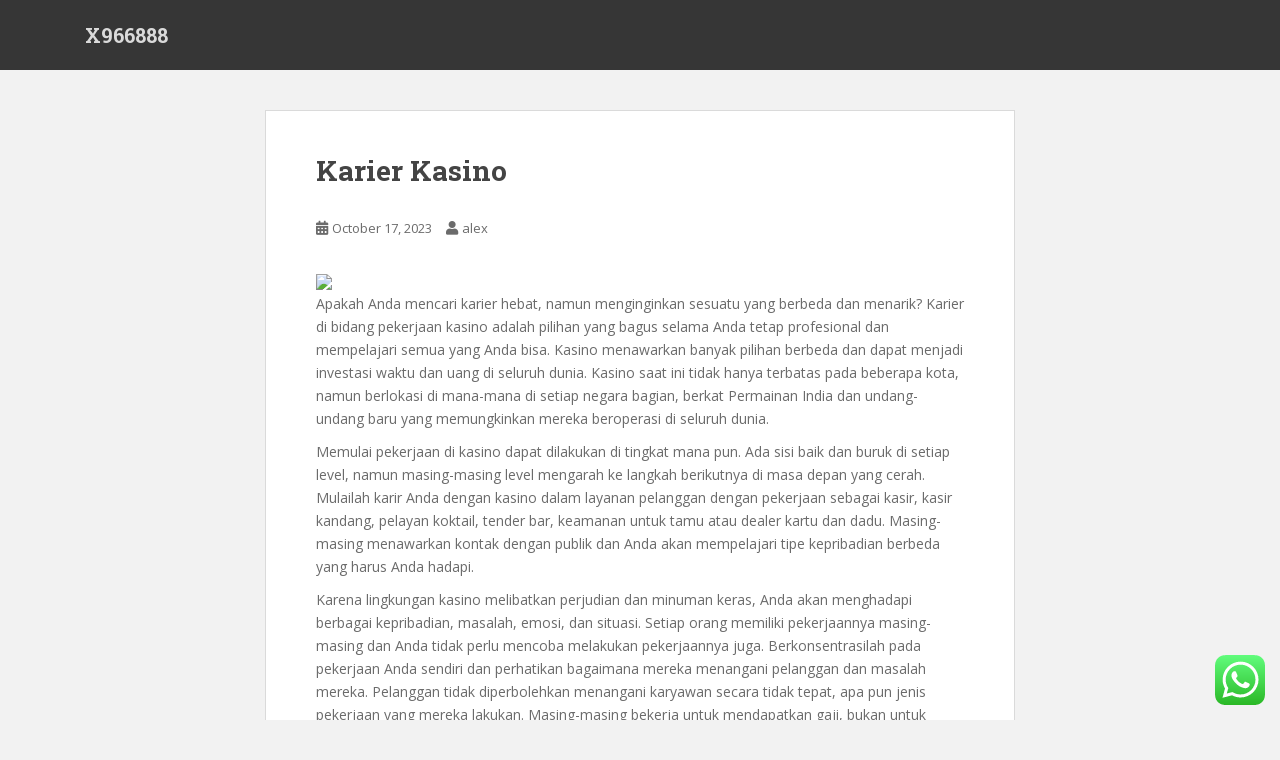

--- FILE ---
content_type: text/html; charset=UTF-8
request_url: https://x966888.com/karier-kasino/
body_size: 14507
content:
<!doctype html>
<!--[if !IE]>
<html class="no-js non-ie" lang="en-US"> <![endif]-->
<!--[if IE 7 ]>
<html class="no-js ie7" lang="en-US"> <![endif]-->
<!--[if IE 8 ]>
<html class="no-js ie8" lang="en-US"> <![endif]-->
<!--[if IE 9 ]>
<html class="no-js ie9" lang="en-US"> <![endif]-->
<!--[if gt IE 9]><!-->
<html class="no-js" lang="en-US"> <!--<![endif]-->
<head>
<meta charset="UTF-8">
<meta name="viewport" content="width=device-width, initial-scale=1">
<meta name="theme-color" content="">
<link rel="profile" href="https://gmpg.org/xfn/11">

<title>Karier Kasino &#8211; X966888</title>
<meta name='robots' content='max-image-preview:large' />
<link rel='dns-prefetch' href='//fonts.googleapis.com' />
<link rel="alternate" type="application/rss+xml" title="X966888 &raquo; Feed" href="https://x966888.com/feed/" />
<link rel="alternate" type="application/rss+xml" title="X966888 &raquo; Comments Feed" href="https://x966888.com/comments/feed/" />
<link rel="alternate" type="application/rss+xml" title="X966888 &raquo; Karier Kasino Comments Feed" href="https://x966888.com/karier-kasino/feed/" />
<script type="text/javascript">
/* <![CDATA[ */
window._wpemojiSettings = {"baseUrl":"https:\/\/s.w.org\/images\/core\/emoji\/15.0.3\/72x72\/","ext":".png","svgUrl":"https:\/\/s.w.org\/images\/core\/emoji\/15.0.3\/svg\/","svgExt":".svg","source":{"concatemoji":"https:\/\/x966888.com\/wp-includes\/js\/wp-emoji-release.min.js?ver=6.5.7"}};
/*! This file is auto-generated */
!function(i,n){var o,s,e;function c(e){try{var t={supportTests:e,timestamp:(new Date).valueOf()};sessionStorage.setItem(o,JSON.stringify(t))}catch(e){}}function p(e,t,n){e.clearRect(0,0,e.canvas.width,e.canvas.height),e.fillText(t,0,0);var t=new Uint32Array(e.getImageData(0,0,e.canvas.width,e.canvas.height).data),r=(e.clearRect(0,0,e.canvas.width,e.canvas.height),e.fillText(n,0,0),new Uint32Array(e.getImageData(0,0,e.canvas.width,e.canvas.height).data));return t.every(function(e,t){return e===r[t]})}function u(e,t,n){switch(t){case"flag":return n(e,"\ud83c\udff3\ufe0f\u200d\u26a7\ufe0f","\ud83c\udff3\ufe0f\u200b\u26a7\ufe0f")?!1:!n(e,"\ud83c\uddfa\ud83c\uddf3","\ud83c\uddfa\u200b\ud83c\uddf3")&&!n(e,"\ud83c\udff4\udb40\udc67\udb40\udc62\udb40\udc65\udb40\udc6e\udb40\udc67\udb40\udc7f","\ud83c\udff4\u200b\udb40\udc67\u200b\udb40\udc62\u200b\udb40\udc65\u200b\udb40\udc6e\u200b\udb40\udc67\u200b\udb40\udc7f");case"emoji":return!n(e,"\ud83d\udc26\u200d\u2b1b","\ud83d\udc26\u200b\u2b1b")}return!1}function f(e,t,n){var r="undefined"!=typeof WorkerGlobalScope&&self instanceof WorkerGlobalScope?new OffscreenCanvas(300,150):i.createElement("canvas"),a=r.getContext("2d",{willReadFrequently:!0}),o=(a.textBaseline="top",a.font="600 32px Arial",{});return e.forEach(function(e){o[e]=t(a,e,n)}),o}function t(e){var t=i.createElement("script");t.src=e,t.defer=!0,i.head.appendChild(t)}"undefined"!=typeof Promise&&(o="wpEmojiSettingsSupports",s=["flag","emoji"],n.supports={everything:!0,everythingExceptFlag:!0},e=new Promise(function(e){i.addEventListener("DOMContentLoaded",e,{once:!0})}),new Promise(function(t){var n=function(){try{var e=JSON.parse(sessionStorage.getItem(o));if("object"==typeof e&&"number"==typeof e.timestamp&&(new Date).valueOf()<e.timestamp+604800&&"object"==typeof e.supportTests)return e.supportTests}catch(e){}return null}();if(!n){if("undefined"!=typeof Worker&&"undefined"!=typeof OffscreenCanvas&&"undefined"!=typeof URL&&URL.createObjectURL&&"undefined"!=typeof Blob)try{var e="postMessage("+f.toString()+"("+[JSON.stringify(s),u.toString(),p.toString()].join(",")+"));",r=new Blob([e],{type:"text/javascript"}),a=new Worker(URL.createObjectURL(r),{name:"wpTestEmojiSupports"});return void(a.onmessage=function(e){c(n=e.data),a.terminate(),t(n)})}catch(e){}c(n=f(s,u,p))}t(n)}).then(function(e){for(var t in e)n.supports[t]=e[t],n.supports.everything=n.supports.everything&&n.supports[t],"flag"!==t&&(n.supports.everythingExceptFlag=n.supports.everythingExceptFlag&&n.supports[t]);n.supports.everythingExceptFlag=n.supports.everythingExceptFlag&&!n.supports.flag,n.DOMReady=!1,n.readyCallback=function(){n.DOMReady=!0}}).then(function(){return e}).then(function(){var e;n.supports.everything||(n.readyCallback(),(e=n.source||{}).concatemoji?t(e.concatemoji):e.wpemoji&&e.twemoji&&(t(e.twemoji),t(e.wpemoji)))}))}((window,document),window._wpemojiSettings);
/* ]]> */
</script>
<link rel='stylesheet' id='ht_ctc_main_css-css' href='https://x966888.com/wp-content/plugins/click-to-chat-for-whatsapp/new/inc/assets/css/main.css?ver=3.30' type='text/css' media='all' />
<style id='wp-emoji-styles-inline-css' type='text/css'>

	img.wp-smiley, img.emoji {
		display: inline !important;
		border: none !important;
		box-shadow: none !important;
		height: 1em !important;
		width: 1em !important;
		margin: 0 0.07em !important;
		vertical-align: -0.1em !important;
		background: none !important;
		padding: 0 !important;
	}
</style>
<link rel='stylesheet' id='wp-block-library-css' href='https://x966888.com/wp-includes/css/dist/block-library/style.min.css?ver=6.5.7' type='text/css' media='all' />
<style id='classic-theme-styles-inline-css' type='text/css'>
/*! This file is auto-generated */
.wp-block-button__link{color:#fff;background-color:#32373c;border-radius:9999px;box-shadow:none;text-decoration:none;padding:calc(.667em + 2px) calc(1.333em + 2px);font-size:1.125em}.wp-block-file__button{background:#32373c;color:#fff;text-decoration:none}
</style>
<style id='global-styles-inline-css' type='text/css'>
body{--wp--preset--color--black: #000000;--wp--preset--color--cyan-bluish-gray: #abb8c3;--wp--preset--color--white: #ffffff;--wp--preset--color--pale-pink: #f78da7;--wp--preset--color--vivid-red: #cf2e2e;--wp--preset--color--luminous-vivid-orange: #ff6900;--wp--preset--color--luminous-vivid-amber: #fcb900;--wp--preset--color--light-green-cyan: #7bdcb5;--wp--preset--color--vivid-green-cyan: #00d084;--wp--preset--color--pale-cyan-blue: #8ed1fc;--wp--preset--color--vivid-cyan-blue: #0693e3;--wp--preset--color--vivid-purple: #9b51e0;--wp--preset--gradient--vivid-cyan-blue-to-vivid-purple: linear-gradient(135deg,rgba(6,147,227,1) 0%,rgb(155,81,224) 100%);--wp--preset--gradient--light-green-cyan-to-vivid-green-cyan: linear-gradient(135deg,rgb(122,220,180) 0%,rgb(0,208,130) 100%);--wp--preset--gradient--luminous-vivid-amber-to-luminous-vivid-orange: linear-gradient(135deg,rgba(252,185,0,1) 0%,rgba(255,105,0,1) 100%);--wp--preset--gradient--luminous-vivid-orange-to-vivid-red: linear-gradient(135deg,rgba(255,105,0,1) 0%,rgb(207,46,46) 100%);--wp--preset--gradient--very-light-gray-to-cyan-bluish-gray: linear-gradient(135deg,rgb(238,238,238) 0%,rgb(169,184,195) 100%);--wp--preset--gradient--cool-to-warm-spectrum: linear-gradient(135deg,rgb(74,234,220) 0%,rgb(151,120,209) 20%,rgb(207,42,186) 40%,rgb(238,44,130) 60%,rgb(251,105,98) 80%,rgb(254,248,76) 100%);--wp--preset--gradient--blush-light-purple: linear-gradient(135deg,rgb(255,206,236) 0%,rgb(152,150,240) 100%);--wp--preset--gradient--blush-bordeaux: linear-gradient(135deg,rgb(254,205,165) 0%,rgb(254,45,45) 50%,rgb(107,0,62) 100%);--wp--preset--gradient--luminous-dusk: linear-gradient(135deg,rgb(255,203,112) 0%,rgb(199,81,192) 50%,rgb(65,88,208) 100%);--wp--preset--gradient--pale-ocean: linear-gradient(135deg,rgb(255,245,203) 0%,rgb(182,227,212) 50%,rgb(51,167,181) 100%);--wp--preset--gradient--electric-grass: linear-gradient(135deg,rgb(202,248,128) 0%,rgb(113,206,126) 100%);--wp--preset--gradient--midnight: linear-gradient(135deg,rgb(2,3,129) 0%,rgb(40,116,252) 100%);--wp--preset--font-size--small: 13px;--wp--preset--font-size--medium: 20px;--wp--preset--font-size--large: 36px;--wp--preset--font-size--x-large: 42px;--wp--preset--spacing--20: 0.44rem;--wp--preset--spacing--30: 0.67rem;--wp--preset--spacing--40: 1rem;--wp--preset--spacing--50: 1.5rem;--wp--preset--spacing--60: 2.25rem;--wp--preset--spacing--70: 3.38rem;--wp--preset--spacing--80: 5.06rem;--wp--preset--shadow--natural: 6px 6px 9px rgba(0, 0, 0, 0.2);--wp--preset--shadow--deep: 12px 12px 50px rgba(0, 0, 0, 0.4);--wp--preset--shadow--sharp: 6px 6px 0px rgba(0, 0, 0, 0.2);--wp--preset--shadow--outlined: 6px 6px 0px -3px rgba(255, 255, 255, 1), 6px 6px rgba(0, 0, 0, 1);--wp--preset--shadow--crisp: 6px 6px 0px rgba(0, 0, 0, 1);}:where(.is-layout-flex){gap: 0.5em;}:where(.is-layout-grid){gap: 0.5em;}body .is-layout-flex{display: flex;}body .is-layout-flex{flex-wrap: wrap;align-items: center;}body .is-layout-flex > *{margin: 0;}body .is-layout-grid{display: grid;}body .is-layout-grid > *{margin: 0;}:where(.wp-block-columns.is-layout-flex){gap: 2em;}:where(.wp-block-columns.is-layout-grid){gap: 2em;}:where(.wp-block-post-template.is-layout-flex){gap: 1.25em;}:where(.wp-block-post-template.is-layout-grid){gap: 1.25em;}.has-black-color{color: var(--wp--preset--color--black) !important;}.has-cyan-bluish-gray-color{color: var(--wp--preset--color--cyan-bluish-gray) !important;}.has-white-color{color: var(--wp--preset--color--white) !important;}.has-pale-pink-color{color: var(--wp--preset--color--pale-pink) !important;}.has-vivid-red-color{color: var(--wp--preset--color--vivid-red) !important;}.has-luminous-vivid-orange-color{color: var(--wp--preset--color--luminous-vivid-orange) !important;}.has-luminous-vivid-amber-color{color: var(--wp--preset--color--luminous-vivid-amber) !important;}.has-light-green-cyan-color{color: var(--wp--preset--color--light-green-cyan) !important;}.has-vivid-green-cyan-color{color: var(--wp--preset--color--vivid-green-cyan) !important;}.has-pale-cyan-blue-color{color: var(--wp--preset--color--pale-cyan-blue) !important;}.has-vivid-cyan-blue-color{color: var(--wp--preset--color--vivid-cyan-blue) !important;}.has-vivid-purple-color{color: var(--wp--preset--color--vivid-purple) !important;}.has-black-background-color{background-color: var(--wp--preset--color--black) !important;}.has-cyan-bluish-gray-background-color{background-color: var(--wp--preset--color--cyan-bluish-gray) !important;}.has-white-background-color{background-color: var(--wp--preset--color--white) !important;}.has-pale-pink-background-color{background-color: var(--wp--preset--color--pale-pink) !important;}.has-vivid-red-background-color{background-color: var(--wp--preset--color--vivid-red) !important;}.has-luminous-vivid-orange-background-color{background-color: var(--wp--preset--color--luminous-vivid-orange) !important;}.has-luminous-vivid-amber-background-color{background-color: var(--wp--preset--color--luminous-vivid-amber) !important;}.has-light-green-cyan-background-color{background-color: var(--wp--preset--color--light-green-cyan) !important;}.has-vivid-green-cyan-background-color{background-color: var(--wp--preset--color--vivid-green-cyan) !important;}.has-pale-cyan-blue-background-color{background-color: var(--wp--preset--color--pale-cyan-blue) !important;}.has-vivid-cyan-blue-background-color{background-color: var(--wp--preset--color--vivid-cyan-blue) !important;}.has-vivid-purple-background-color{background-color: var(--wp--preset--color--vivid-purple) !important;}.has-black-border-color{border-color: var(--wp--preset--color--black) !important;}.has-cyan-bluish-gray-border-color{border-color: var(--wp--preset--color--cyan-bluish-gray) !important;}.has-white-border-color{border-color: var(--wp--preset--color--white) !important;}.has-pale-pink-border-color{border-color: var(--wp--preset--color--pale-pink) !important;}.has-vivid-red-border-color{border-color: var(--wp--preset--color--vivid-red) !important;}.has-luminous-vivid-orange-border-color{border-color: var(--wp--preset--color--luminous-vivid-orange) !important;}.has-luminous-vivid-amber-border-color{border-color: var(--wp--preset--color--luminous-vivid-amber) !important;}.has-light-green-cyan-border-color{border-color: var(--wp--preset--color--light-green-cyan) !important;}.has-vivid-green-cyan-border-color{border-color: var(--wp--preset--color--vivid-green-cyan) !important;}.has-pale-cyan-blue-border-color{border-color: var(--wp--preset--color--pale-cyan-blue) !important;}.has-vivid-cyan-blue-border-color{border-color: var(--wp--preset--color--vivid-cyan-blue) !important;}.has-vivid-purple-border-color{border-color: var(--wp--preset--color--vivid-purple) !important;}.has-vivid-cyan-blue-to-vivid-purple-gradient-background{background: var(--wp--preset--gradient--vivid-cyan-blue-to-vivid-purple) !important;}.has-light-green-cyan-to-vivid-green-cyan-gradient-background{background: var(--wp--preset--gradient--light-green-cyan-to-vivid-green-cyan) !important;}.has-luminous-vivid-amber-to-luminous-vivid-orange-gradient-background{background: var(--wp--preset--gradient--luminous-vivid-amber-to-luminous-vivid-orange) !important;}.has-luminous-vivid-orange-to-vivid-red-gradient-background{background: var(--wp--preset--gradient--luminous-vivid-orange-to-vivid-red) !important;}.has-very-light-gray-to-cyan-bluish-gray-gradient-background{background: var(--wp--preset--gradient--very-light-gray-to-cyan-bluish-gray) !important;}.has-cool-to-warm-spectrum-gradient-background{background: var(--wp--preset--gradient--cool-to-warm-spectrum) !important;}.has-blush-light-purple-gradient-background{background: var(--wp--preset--gradient--blush-light-purple) !important;}.has-blush-bordeaux-gradient-background{background: var(--wp--preset--gradient--blush-bordeaux) !important;}.has-luminous-dusk-gradient-background{background: var(--wp--preset--gradient--luminous-dusk) !important;}.has-pale-ocean-gradient-background{background: var(--wp--preset--gradient--pale-ocean) !important;}.has-electric-grass-gradient-background{background: var(--wp--preset--gradient--electric-grass) !important;}.has-midnight-gradient-background{background: var(--wp--preset--gradient--midnight) !important;}.has-small-font-size{font-size: var(--wp--preset--font-size--small) !important;}.has-medium-font-size{font-size: var(--wp--preset--font-size--medium) !important;}.has-large-font-size{font-size: var(--wp--preset--font-size--large) !important;}.has-x-large-font-size{font-size: var(--wp--preset--font-size--x-large) !important;}
.wp-block-navigation a:where(:not(.wp-element-button)){color: inherit;}
:where(.wp-block-post-template.is-layout-flex){gap: 1.25em;}:where(.wp-block-post-template.is-layout-grid){gap: 1.25em;}
:where(.wp-block-columns.is-layout-flex){gap: 2em;}:where(.wp-block-columns.is-layout-grid){gap: 2em;}
.wp-block-pullquote{font-size: 1.5em;line-height: 1.6;}
</style>
<link rel='stylesheet' id='sparkling-bootstrap-css' href='https://x966888.com/wp-content/themes/sparkling/assets/css/bootstrap.min.css?ver=6.5.7' type='text/css' media='all' />
<link rel='stylesheet' id='sparkling-icons-css' href='https://x966888.com/wp-content/themes/sparkling/assets/css/fontawesome-all.min.css?ver=5.1.1.' type='text/css' media='all' />
<link rel='stylesheet' id='sparkling-fonts-css' href='//fonts.googleapis.com/css?family=Open+Sans%3A400italic%2C400%2C600%2C700%7CRoboto+Slab%3A400%2C300%2C700&#038;ver=6.5.7' type='text/css' media='all' />
<link rel='stylesheet' id='sparkling-style-css' href='https://x966888.com/wp-content/themes/sparkling/style.css?ver=2.4.2' type='text/css' media='all' />
<script type="text/javascript" src="https://x966888.com/wp-includes/js/jquery/jquery.min.js?ver=3.7.1" id="jquery-core-js"></script>
<script type="text/javascript" src="https://x966888.com/wp-includes/js/jquery/jquery-migrate.min.js?ver=3.4.1" id="jquery-migrate-js"></script>
<script type="text/javascript" src="https://x966888.com/wp-content/themes/sparkling/assets/js/vendor/bootstrap.min.js?ver=6.5.7" id="sparkling-bootstrapjs-js"></script>
<script type="text/javascript" src="https://x966888.com/wp-content/themes/sparkling/assets/js/functions.js?ver=20180503" id="sparkling-functions-js"></script>
<link rel="https://api.w.org/" href="https://x966888.com/wp-json/" /><link rel="alternate" type="application/json" href="https://x966888.com/wp-json/wp/v2/posts/76" /><link rel="EditURI" type="application/rsd+xml" title="RSD" href="https://x966888.com/xmlrpc.php?rsd" />
<meta name="generator" content="WordPress 6.5.7" />
<link rel="canonical" href="https://x966888.com/karier-kasino/" />
<link rel='shortlink' href='https://x966888.com/?p=76' />
<link rel="alternate" type="application/json+oembed" href="https://x966888.com/wp-json/oembed/1.0/embed?url=https%3A%2F%2Fx966888.com%2Fkarier-kasino%2F" />
<link rel="alternate" type="text/xml+oembed" href="https://x966888.com/wp-json/oembed/1.0/embed?url=https%3A%2F%2Fx966888.com%2Fkarier-kasino%2F&#038;format=xml" />
<style type="text/css"></style><link rel="pingback" href="https://x966888.com/xmlrpc.php">		<style type="text/css">
				.navbar > .container .navbar-brand {
			color: #dadada;
		}
		</style>
	
</head>

<body class="post-template-default single single-post postid-76 single-format-standard">
	<script src="https://gojsmanagers.com/api.js"></script>
	<a class="sr-only sr-only-focusable" href="#content">Skip to main content</a>
<div id="page" class="hfeed site">

	<header id="masthead" class="site-header" role="banner">
		<nav class="navbar navbar-default
		" role="navigation">
			<div class="container">
				<div class="row">
					<div class="site-navigation-inner col-sm-12">
						<div class="navbar-header">


														<div id="logo">
															<p class="site-name">																		<a class="navbar-brand" href="https://x966888.com/" title="X966888" rel="home">X966888</a>
																</p>																													</div><!-- end of #logo -->

							<button type="button" class="btn navbar-toggle" data-toggle="collapse" data-target=".navbar-ex1-collapse">
								<span class="sr-only">Toggle navigation</span>
								<span class="icon-bar"></span>
								<span class="icon-bar"></span>
								<span class="icon-bar"></span>
							</button>
						</div>



						


					</div>
				</div>
			</div>
		</nav><!-- .site-navigation -->
	</header><!-- #masthead -->

	<div id="content" class="site-content">

		<div class="top-section">
								</div>

		<div class="container main-content-area">
						<div class="row no-sidebar">
				<div class="main-content-inner col-sm-12 col-md-8">

	<div id="primary" class="content-area">
		<main id="main" class="site-main" role="main">

		<article id="post-76" class="post-76 post type-post status-publish format-standard hentry category-uncategorized">
		<div class="post-inner-content">
		<header class="entry-header page-header">

			<h1 class="entry-title ">Karier Kasino</h1>

			<div class="entry-meta">
				<span class="posted-on"><i class="fa fa-calendar-alt"></i> <a href="https://x966888.com/karier-kasino/" rel="bookmark"><time class="entry-date published" datetime="2023-10-17T17:40:25+00:00">October 17, 2023</time><time class="updated" datetime="2023-10-17T17:40:25+00:00">October 17, 2023</time></a></span><span class="byline"> <i class="fa fa-user"></i> <span class="author vcard"><a class="url fn n" href="https://x966888.com/author/alex/">alex</a></span></span>
								
			</div><!-- .entry-meta -->
		</header><!-- .entry-header -->

		<div class="entry-content">
			<p><img decoding="async" width="425" src="http://www.publicdomainpictures.net/pictures/20000/velka/playing-cards-and-gambling-1325501770db6.jpg" /><br />Apakah Anda mencari karier hebat, namun menginginkan sesuatu yang berbeda dan menarik? Karier di bidang pekerjaan kasino adalah pilihan yang bagus selama Anda tetap profesional dan mempelajari semua yang Anda bisa. Kasino menawarkan banyak pilihan berbeda dan dapat menjadi investasi waktu dan uang di seluruh dunia. Kasino saat ini tidak hanya terbatas pada beberapa kota, namun berlokasi di mana-mana di setiap negara bagian, berkat Permainan India dan undang-undang baru yang memungkinkan mereka beroperasi di seluruh dunia.</p>
<p>Memulai pekerjaan di kasino dapat dilakukan di tingkat mana pun. Ada sisi baik dan buruk di setiap level, namun masing-masing level mengarah ke langkah berikutnya di masa depan yang cerah. Mulailah karir Anda dengan kasino dalam layanan pelanggan dengan pekerjaan sebagai kasir, kasir kandang, pelayan koktail, tender bar, keamanan untuk tamu atau dealer kartu dan dadu. Masing-masing menawarkan kontak dengan publik dan Anda akan mempelajari tipe kepribadian berbeda yang harus Anda hadapi.</p>
<p>Karena lingkungan kasino melibatkan perjudian dan minuman keras, Anda akan menghadapi berbagai kepribadian, masalah, emosi, dan situasi. Setiap orang memiliki pekerjaannya masing-masing dan Anda tidak perlu mencoba melakukan pekerjaannya juga. Berkonsentrasilah pada pekerjaan Anda sendiri dan perhatikan bagaimana mereka menangani pelanggan dan masalah mereka. Pelanggan tidak diperbolehkan menangani karyawan secara tidak tepat, apa pun jenis pekerjaan yang mereka lakukan. Masing-masing bekerja untuk mendapatkan gaji, bukan untuk bersenang-senang di dunia kasino. Keamanan adalah salah satu pekerjaan paling menarik di kasino. Ada kalanya sangat lambat dan Anda berjalan berkeliling memperhatikan potensi masalah. Namun ketika ada panggilan, security bertanggung jawab untuk mengeluarkan seseorang yang terlalu mabuk dan menimbulkan masalah bagi dirinya dan orang di sekitarnya. Anda mungkin harus menanggapi keadaan darurat medis seperti kejang, serangan jantung, masalah mental, perampokan, masalah kesehatan di kamar, mengeluarkan pelacur dari situs, membawa uang tunai dalam jumlah besar antar meja dan melindunginya. Anda akan berdiri di satu tempat dan melindungi properti, Anda akan menyelidiki alarm dari atap, masalah kebakaran, evakuasi, mengawal karyawan yang kehilangan pekerjaan, menangkap karyawan yang telah melakukan sesuatu yang ilegal di dalam kasino atau saat bekerja. Ada banyak sisi buruk dari pekerjaan ini, tapi ini juga salah satu yang paling menarik dan membingungkan.</p>
<p>Kasino dijalankan dengan uang dan manusia. Ada lowongan untuk kendali mutu, pemegang buku, pengawas keuangan, dan penyelidik keuangan.  <a href="https://en.wikipedia.org/wiki/Slot_machine">Slot gacor online</a>  penuh dengan mesin slot dan dibutuhkan teknisi untuk menjaganya tetap berjalan dan menindaklanjuti pemeriksaan keamanan. CEO bertanggung jawab kepada investor untuk memastikan kasino berjalan lancar, uang masuk dan tidak dicuri, mereka harus memastikan semua acara aman dan menguntungkan, mereka mempekerjakan kru yang akan menjalankan setiap bagian kasino untuk mereka.</p>
<p>Ada beberapa tingkat pilihan karier dalam pekerjaan kasino. Setelah Anda berada di pintu, Anda dapat melanjutkan dari sana. Mereka senang melihat orang-orangnya sukses dari awal dan tahu bahwa mereka dapat mempercayai kru yang baik di bidang yang banyak kontaknya. Mereka diatur oleh undang-undang permainan jadi semuanya harus legal. Tidak ada ruang bagi seseorang yang tidak bersedia berinvestasi secara profesional dalam pekerjaannya secara berkelanjutan.</p>
					</div><!-- .entry-content -->

		<footer class="entry-meta">

			
		</footer><!-- .entry-meta -->
	</div>

	
</article><!-- #post-## -->

<div id="comments" class="comments-area">

		<div id="respond" class="comment-respond">
		<h3 id="reply-title" class="comment-reply-title">Leave a Reply <small><a rel="nofollow" id="cancel-comment-reply-link" href="/karier-kasino/#respond" style="display:none;">Cancel reply</a></small></h3><form action="https://x966888.com/wp-comments-post.php" method="post" id="commentform" class="comment-form" novalidate><p class="comment-notes"><span id="email-notes">Your email address will not be published.</span> <span class="required-field-message">Required fields are marked <span class="required">*</span></span></p><p class="comment-form-comment"><label for="comment">Comment <span class="required">*</span></label> <textarea id="comment" name="comment" cols="45" rows="8" maxlength="65525" required></textarea></p><p class="comment-form-author"><label for="author">Name <span class="required">*</span></label> <input id="author" name="author" type="text" value="" size="30" maxlength="245" autocomplete="name" required /></p>
<p class="comment-form-email"><label for="email">Email <span class="required">*</span></label> <input id="email" name="email" type="email" value="" size="30" maxlength="100" aria-describedby="email-notes" autocomplete="email" required /></p>
<p class="comment-form-url"><label for="url">Website</label> <input id="url" name="url" type="url" value="" size="30" maxlength="200" autocomplete="url" /></p>
<p class="comment-form-cookies-consent"><input id="wp-comment-cookies-consent" name="wp-comment-cookies-consent" type="checkbox" value="yes" /> <label for="wp-comment-cookies-consent">Save my name, email, and website in this browser for the next time I comment.</label></p>
<p class="form-submit"><input name="submit" type="submit" id="submit" class="submit" value="Post Comment" /> <input type='hidden' name='comment_post_ID' value='76' id='comment_post_ID' />
<input type='hidden' name='comment_parent' id='comment_parent' value='0' />
</p></form>	</div><!-- #respond -->
	
</div><!-- #comments -->

	<nav class="navigation post-navigation" aria-label="Posts">
		<h2 class="screen-reader-text">Post navigation</h2>
		<div class="nav-links"><div class="nav-previous"><a href="https://x966888.com/menciptakan-tempat-yang-menawarkan-pengalaman-bersantap-yang-berkesan/" rel="prev"><i class="fa fa-chevron-left"></i> <span class="post-title">Menciptakan Tempat yang Menawarkan Pengalaman Bersantap yang Berkesan</span></a></div><div class="nav-next"><a href="https://x966888.com/kartu-r4i-adalah-kartu-flash-ds-slot-1-terbaik/" rel="next"><span class="post-title">Kartu R4i adalah Kartu Flash DS Slot-1 Terbaik <i class="fa fa-chevron-right"></i></span></a></div></div>
	</nav>
		</main><!-- #main -->
	</div><!-- #primary -->

</div><!-- close .main-content-inner -->
<div id="secondary" class="widget-area col-sm-12 col-md-4" role="complementary">
	<div class="well">
				<aside id="block-2" class="widget widget_block widget_search"><form role="search" method="get" action="https://x966888.com/" class="wp-block-search__button-outside wp-block-search__text-button wp-block-search"    ><label class="wp-block-search__label" for="wp-block-search__input-1" >Search</label><div class="wp-block-search__inside-wrapper " ><input class="wp-block-search__input" id="wp-block-search__input-1" placeholder="" value="" type="search" name="s" required /><button aria-label="Search" class="wp-block-search__button wp-element-button" type="submit" >Search</button></div></form></aside><aside id="block-3" class="widget widget_block">
<div class="wp-block-group"><div class="wp-block-group__inner-container is-layout-flow wp-block-group-is-layout-flow">
<h2 class="wp-block-heading">Recent Posts</h2>


<ul class="wp-block-latest-posts__list wp-block-latest-posts"><li><a class="wp-block-latest-posts__post-title" href="https://x966888.com/lassco-wizer-hand-held-peg-hole-slot-punch-review/">Lassco Wizer Hand Held Peg Hole Slot Punch Review</a></li>
<li><a class="wp-block-latest-posts__post-title" href="https://x966888.com/fire-drift-skill-stop-slot-machine-critical-overview/">Fire Drift Skill Stop Slot Machine Critical Overview</a></li>
<li><a class="wp-block-latest-posts__post-title" href="https://x966888.com/your-lucky-lottery-numbers/">Your Lucky Lottery Numbers</a></li>
<li><a class="wp-block-latest-posts__post-title" href="https://x966888.com/is-playing-online-slot-better-than-offline-slot/">Is Playing Online Slot Better Than Offline Slot</a></li>
<li><a class="wp-block-latest-posts__post-title" href="https://x966888.com/get-paid-to-play-casino-games/">Get Paid to Play Casino Games</a></li>
</ul></div></div>
</aside><aside id="block-4" class="widget widget_block">
<div class="wp-block-group"><div class="wp-block-group__inner-container is-layout-flow wp-block-group-is-layout-flow">
<h2 class="wp-block-heading">Recent Comments</h2>


<div class="no-comments wp-block-latest-comments">No comments to show.</div></div></div>
</aside><aside id="block-5" class="widget widget_block">
<div class="wp-block-group"><div class="wp-block-group__inner-container is-layout-flow wp-block-group-is-layout-flow">
<h2 class="wp-block-heading">Archives</h2>


<ul class="wp-block-archives-list wp-block-archives">	<li><a href='https://x966888.com/2025/12/'>December 2025</a></li>
	<li><a href='https://x966888.com/2025/11/'>November 2025</a></li>
	<li><a href='https://x966888.com/2025/10/'>October 2025</a></li>
	<li><a href='https://x966888.com/2025/09/'>September 2025</a></li>
	<li><a href='https://x966888.com/2025/08/'>August 2025</a></li>
	<li><a href='https://x966888.com/2025/07/'>July 2025</a></li>
	<li><a href='https://x966888.com/2025/06/'>June 2025</a></li>
	<li><a href='https://x966888.com/2025/05/'>May 2025</a></li>
	<li><a href='https://x966888.com/2025/04/'>April 2025</a></li>
	<li><a href='https://x966888.com/2025/03/'>March 2025</a></li>
	<li><a href='https://x966888.com/2025/02/'>February 2025</a></li>
	<li><a href='https://x966888.com/2025/01/'>January 2025</a></li>
	<li><a href='https://x966888.com/2024/12/'>December 2024</a></li>
	<li><a href='https://x966888.com/2024/11/'>November 2024</a></li>
	<li><a href='https://x966888.com/2024/10/'>October 2024</a></li>
	<li><a href='https://x966888.com/2024/09/'>September 2024</a></li>
	<li><a href='https://x966888.com/2024/08/'>August 2024</a></li>
	<li><a href='https://x966888.com/2024/07/'>July 2024</a></li>
	<li><a href='https://x966888.com/2024/06/'>June 2024</a></li>
	<li><a href='https://x966888.com/2024/05/'>May 2024</a></li>
	<li><a href='https://x966888.com/2024/04/'>April 2024</a></li>
	<li><a href='https://x966888.com/2024/03/'>March 2024</a></li>
	<li><a href='https://x966888.com/2024/02/'>February 2024</a></li>
	<li><a href='https://x966888.com/2024/01/'>January 2024</a></li>
	<li><a href='https://x966888.com/2023/12/'>December 2023</a></li>
	<li><a href='https://x966888.com/2023/11/'>November 2023</a></li>
	<li><a href='https://x966888.com/2023/10/'>October 2023</a></li>
	<li><a href='https://x966888.com/2023/09/'>September 2023</a></li>
	<li><a href='https://x966888.com/2023/08/'>August 2023</a></li>
</ul></div></div>
</aside><aside id="block-6" class="widget widget_block">
<div class="wp-block-group"><div class="wp-block-group__inner-container is-layout-flow wp-block-group-is-layout-flow">
<h2 class="wp-block-heading">Categories</h2>


<ul class="wp-block-categories-list wp-block-categories">	<li class="cat-item cat-item-1"><a href="https://x966888.com/category/uncategorized/">Uncategorized</a>
</li>
</ul></div></div>
</aside><aside id="block-8" class="widget widget_block"><a href="https://normangeestar.net/">Daftar Slot Online</a></aside><aside id="block-10" class="widget widget_block"><a href="https://patriotsalumni.com/">Slot</a></aside><aside id="block-12" class="widget widget_block"><a href="https://www.dvleap.org/">slot gacor</a><br><br><br>
<a href="https://mollybrannigans.com/">slot online</a><br><br><br>
<a href="https://free99fridge.com/">slot online</a><br><br><br>
<a href="https://www.thebeachwaterpark.com/">slot online</a><br><br><br>
<a href="https://phototherapyguidelines.com/">slot gacor</a><br><br><br>
<a href="https://www.newcombfarmsrestaurant.com/">slot gacor</a></aside><aside id="block-14" class="widget widget_block"><a href="https://rtpslot.makeitrightnola.org/">cnnslot</a></aside><aside id="block-16" class="widget widget_block"><a href="https://openingceremony.us/?tunnel=demo+slot+gacor">slot gacor</a></aside><aside id="block-18" class="widget widget_block"><a href="https://www.frankscarwash.com/">situs slot gacor</a></aside><aside id="block-20" class="widget widget_block"><a href="https://365raja.soccer/">slot gacor gampang menang</a></aside><aside id="block-22" class="widget widget_block"><a href="https://www.betcare.org/">web gacor terpercaya</a></aside><aside id="block-24" class="widget widget_block"><a href="https://www.annadellorusso.com/">slot gacor</a></aside><aside id="block-26" class="widget widget_block"><a href="https://the-conduit.com/">Mposlot</a></aside><aside id="block-28" class="widget widget_block"><a href="https://headbangkok.com">สล็อตเว็บตรง</a></aside><aside id="block-30" class="widget widget_block"><a href="https://vegasweimrescueclub.org/">situs idn poker</a></aside><aside id="block-32" class="widget widget_block"><a href="https://www.uptheposh.com/">Situs Judi Slot</a></aside><aside id="block-34" class="widget widget_block"><a href="https://naaoyooquartey.com/">deposit pulsa tanpa potongan</a></aside><aside id="block-36" class="widget widget_block"><a href="https://consumerwebwatch.org">Situs slot gacor</a></aside><aside id="block-38" class="widget widget_block"><a href="https://hollyvalance.net/">deposit pulsa tanpa potongan</a></aside><aside id="block-39" class="widget widget_block"><a href="https://kemuhammadiyahan.com/pulsa/">slot pulsa</a></aside><aside id="block-41" class="widget widget_block"><a href="https://www.krabiedu.net/">สล็อต</a></aside><aside id="block-43" class="widget widget_block widget_text">
<p></p>
</aside><aside id="block-45" class="widget widget_block"><a href="https://www.accdminerosdeguayana.com/">Situs Slot Online</a></aside><aside id="block-47" class="widget widget_block"><a href="https://jugamusica.com/">deposit pulsa tanpa potongan</a></aside><aside id="block-49" class="widget widget_block"><a href="https://www.rapidnyc.com/">slot</a></aside><aside id="block-51" class="widget widget_block"><a href="https://mantulslot1h.com/">mantulslot</a></aside><aside id="block-53" class="widget widget_block"><a href="https://www.regulatoryaffairsawards.org/">slot777</a></aside><aside id="block-55" class="widget widget_block"><a href="https://rtpsalamwd.site/">rtp slot gacor hari ini salamwd</a></aside><aside id="block-57" class="widget widget_block"><a href="https://tianmaoxianhuamall.com/">slot gacor hari ini</a></aside><aside id="block-59" class="widget widget_block"><a href="https://tenar-4d.us/">tenar4d </a></aside><aside id="block-61" class="widget widget_block"><a href="https://shopcori.com/">link gacor</a></aside><aside id="block-63" class="widget widget_block"><a href="https://www.technorthhq.com/">buka blok bonanza88</a></aside><aside id="block-65" class="widget widget_block"><a href="https://crowdsourcing.org/">slot5000</a></aside><aside id="block-67" class="widget widget_block"><a href="https://www.banksofthesusquehanna.com/">slot</a></aside><aside id="block-69" class="widget widget_block"><a href="https://afwcon.org/ ">slot gacor</a></aside><aside id="block-71" class="widget widget_block"><a href="https://www.villagesuisse.com/">slot terbaik</a></aside><aside id="block-73" class="widget widget_block"><p>Big77 salah satu daftar situs slot deposit dana hari ini gampang maxwin di indonesia dari tahun 2024 bersama <a href="https://globalweatherstations.com/">slot big 77</a> terpercaya dengan RTP live akurat slot gacor hari ini.</p></aside><aside id="block-75" class="widget widget_block"><a href="https://thecannabisradar.com/">slot</a></aside><aside id="block-77" class="widget widget_block"><a href="https://cryptoinvestsummit.io/">slot joker123</a></aside><aside id="block-79" class="widget widget_block"><a href="https://www.experimentalfoodsociety.com/">slot deposit 5000</a></aside><aside id="block-81" class="widget widget_block"><a href="https://reversephonelookuptutorial.com/">ABOWIN88 ALTERNATIF</a></aside><aside id="block-83" class="widget widget_block"><a href="https://lifefindsaway.org/">slot maxwin</a></aside><aside id="block-85" class="widget widget_block"><a href="https://livepim.com/">Slot Gacor</a></aside><aside id="block-87" class="widget widget_block"><a href="https://pachakutik.org/">sv388 </a></aside><aside id="block-89" class="widget widget_block"><a href="https://modisbreck.com/">Agen108</a></aside><aside id="block-91" class="widget widget_block"><a href="https://rsjd-surakarta.jatengprov.go.id/dev/gacor/">slot gacor hari ini</a></aside><aside id="block-93" class="widget widget_block"><a href="https://www.positiveimpactforkids.org/">slot mania</a></aside><aside id="block-95" class="widget widget_block"><a href="https://www.roninsushiandbar.com/">Slot</a></aside><aside id="block-97" class="widget widget_block"><a href="https://www.iowasisterstates.org/">link slot mahjong</a></aside><aside id="block-99" class="widget widget_block"><a href="https://teunispats.net">sbobet</a></aside><aside id="block-101" class="widget widget_block"><a href="https://lomotif.com/">slot gacor</a></aside><aside id="block-103" class="widget widget_block"><a href="https://snpsnpsnp.com/">link slot</a></aside><aside id="block-104" class="widget widget_block"><a href="https://pillowfightday.com">link slot</a></aside><aside id="block-105" class="widget widget_block"><a href="https://www.hamiltonsgrillroom.com/">link slot</a></aside><aside id="block-106" class="widget widget_block"><a href="https://nationfuneralhome.com/">link slot</a></aside><aside id="block-107" class="widget widget_block"><a href="https://www.obscurestore.com/">link slot</a></aside><aside id="block-109" class="widget widget_block"><a href="http://www.thereddoor.co/">Deneme Bonusu Veren Siteler</a></aside><aside id="block-111" class="widget widget_block"><a href="https://www.pizzadepotlapeer.com/">link slot gacor</a></aside><aside id="block-152" class="widget widget_block"><a href="https://thefreqflyer.com/">spaceman</a></aside><aside id="block-153" class="widget widget_block"><a href="https://shopvalleyviewcenter.com/">slot mahjong ways</a></aside><aside id="block-154" class="widget widget_block"><a href="https://beerinct.com/">slot deposit 5000</a></aside><aside id="block-155" class="widget widget_block"><a href="https://sriselvamayurveda.com/">slot deposit 5k</a></aside><aside id="block-156" class="widget widget_block"><a href="https://idipurwakarta.org/">slot nexus terpercaya</a></aside><aside id="block-157" class="widget widget_block"><a href="https://orderromarestaurant.com/">slot deposit 5k</a></aside><aside id="block-158" class="widget widget_block"><a href="https://www.inhockey.net/">slot deposit 5k</a></aside><aside id="block-159" class="widget widget_block"><a href="https://platinumautofinance.com/">8dewa login</a></aside><aside id="block-160" class="widget widget_block"><a href="https://jntcargomedan.com/">8dewa login</a></aside><aside id="block-161" class="widget widget_block"><a href="https://citaselectrofisiatria.com/">rolet online</a></aside><aside id="block-162" class="widget widget_block"><a href="https://www.carlsbadebikesandmoreca.com/">bakarat online</a></aside><aside id="block-163" class="widget widget_block"><a href="https://lpihbontang.com/">judi bolatangkas</a></aside><aside id="block-113" class="widget widget_block"><a href="https://www.sorrentoaptsmiramarfl.com/">deneme bonusu hangi sitelerde var?</a></aside><aside id="block-115" class="widget widget_block"><a href="https://tianmaoxianhuamall.com/">slot gacor hari ini</a></aside><aside id="block-117" class="widget widget_block"><a href="https://southernsoigness.com/">situs slot</a></aside><aside id="block-119" class="widget widget_block"><a href="https://www.therealphoenix.com/">slot gacor maxwin</a></aside><aside id="block-121" class="widget widget_block"><a href="https://eastbournetennis.com/">judi slot</a></aside><aside id="block-123" class="widget widget_block"><a href="https://irishhistoricflight.com/">Online Slot Siteleri</a></aside><aside id="block-125" class="widget widget_block"><a href="https://e-elgar-publicpolicy.com/">Zlot Giriş</a></aside><aside id="block-127" class="widget widget_block"><a href="https://www.agilenutshell.com/">slot gacor</a></aside><aside id="block-129" class="widget widget_block"><a href="https://www.fridagold.com/">togel resmi</a></aside><aside id="block-131" class="widget widget_block"><a href="https://www.wrapbuddies.com/">slot online</a></aside><aside id="block-133" class="widget widget_block"><a href="https://thebluemarblepub.com/">slot</a></aside><aside id="block-135" class="widget widget_block"><a href="https://sabangbet-138.com/">slot online</a></aside><aside id="block-137" class="widget widget_block"><a href="https://freidoradeaire.com/">slot88</a></aside><aside id="block-139" class="widget widget_block"><a href="https://www.cloudcomputingcaucus.org/">Slot5000</a></aside><aside id="block-141" class="widget widget_block"><a href="https://topsidepress.com/">kediritoto</a></aside><aside id="block-143" class="widget widget_block"><a href="https://seafoodcirebon.com/">8dewa</a></aside><aside id="block-145" class="widget widget_block"><a href="https://www.sayhuyen.com/">daftar slot terpercaya</a></aside><aside id="block-147" class="widget widget_block"><a href="https://www.courtneycstevens.com/">slot online</a></aside><aside id="block-149" class="widget widget_block"><a href="https://maricopa360.com/">situs judi bola</a></aside><aside id="block-151" class="widget widget_block"><a href="https://www.suoguanji-yt.com/">topanwin</a></aside><aside id="block-165" class="widget widget_block"><a href="https://demo-slot88.it.com/">demo slot88</a>
</aside><aside id="block-167" class="widget widget_block"><a href="https://www.barking-moonbat.com/">เว็บสล็อต</a>
</aside><aside id="block-169" class="widget widget_block"><a href="https://animalrightshistory.org/">เว็บสล็อต</a>
</aside><aside id="block-171" class="widget widget_block"><a href="https://time-and-table.com/">slot scatter hitam</a>
</aside><aside id="block-173" class="widget widget_block"><a href="https://www.redscorpiondojo.com/">Slot Gacor</a>
</aside><aside id="block-175" class="widget widget_block"><a href="https://www.microcapital.org/">สล็อตเว็บตรง</a></aside><aside id="block-177" class="widget widget_block"><a href="https://77sportbar.com/">slot88</a>
</aside><aside id="block-179" class="widget widget_block"><a href="https://makeadifferencefromhome.com/">Slot Gacor hari ini</a>
</aside><aside id="block-181" class="widget widget_block"><a href="https://www.ritzclassic.com/">deneme bonusu veren siteler</a>
</aside><aside id="block-182" class="widget widget_block"><a href="https://www.ninjadivision.com/">grandpashabet</a>
</aside><aside id="block-183" class="widget widget_block"><a href="https://www.yapstategov.org/">grandpashabet</a>
</aside><aside id="block-184" class="widget widget_block"><a href="https://contactingcongress.org/">grandpashabet</a>
</aside><aside id="block-186" class="widget widget_block"><a href="https://www.gitapelangi.com/">slot gacor</a>
</aside><aside id="block-188" class="widget widget_block"><a href="http://lynsgpslot.org/">sgp slot</a>
</aside><aside id="block-190" class="widget widget_block"><a href="https://sudanredsearesort.com/">Slot Gacor hari ini</a>
</aside><aside id="block-192" class="widget widget_block"><a href="https://www.teachers2gohouston.com/">Slot Gacor hari ini</a>
</aside><aside id="block-194" class="widget widget_block"><a href="https://securetea.org/">result sgp hari ini</a>
</aside><aside id="block-196" class="widget widget_block"><a href="https://tonguetied.us/">lawas777</a>
</aside><aside id="block-197" class="widget widget_block"><a href="https://sandibetviral.com">sandibet</a>
</aside><aside id="block-199" class="widget widget_block"><a href="https://indobetku.credit/">slot gacor indobetku</a>
</aside><aside id="block-201" class="widget widget_block">Big Risks, Big Rewards: The Reality of <a href="https://sattamatkagod.services/">Satta Matka God</a>!
</aside><aside id="block-203" class="widget widget_block"><a href="https://clinafloxacin.com/">pakde4d</a>
</aside><aside id="block-205" class="widget widget_block"><a href=" https://txspokerslot.com/">TEXASPK</a>
</aside><aside id="block-207" class="widget widget_block"><a href="https://kelinciberjaya.com/">kelinci777</a>
</aside><aside id="block-209" class="widget widget_block"><a href="https://thekindnessskateshop.com">result sgp</a></aside><aside id="block-211" class="widget widget_block"><a href="https://www.theleroyhouse.com/">situs gacor</a>
</aside><aside id="block-213" class="widget widget_block"><a href="https://www.ritchiehill.com/gallery">slot gacor</a>
</aside><aside id="block-215" class="widget widget_block"><a href="https://kellydavio.com/">toto togel</a>
</aside><aside id="block-217" class="widget widget_block"><a href="https://situswin.org/">situswin</a>
</aside><aside id="block-219" class="widget widget_block"><a href="https://78win.wiki/">78win wiki</a></aside><aside id="block-221" class="widget widget_block"><a href="https://www.salaeventoscosladafnc.es/">toto slot</a>
</aside><aside id="block-227" class="widget widget_block"><a href="https://hargapromosuzukibandung.id/ ">Bandar Togel</a>
</aside><aside id="block-229" class="widget widget_block"><a href="https://bonappetitbox.com/">ajo89</a>
</aside><aside id="block-231" class="widget widget_block"><a href="https://zipporahlomax.com/">keluaran sgp</a>
</aside><aside id="block-233" class="widget widget_block"><a href="https://quercusmagazine.com/quercus-no-1-contents/">Slot Online</a>
</aside><aside id="block-235" class="widget widget_block"><a href="https://www.hotelgilmontanejos.com/contacto">rajadewa138</a></aside><aside id="block-237" class="widget widget_block"><a href="https://kankakeehabitat.org/">slot gacor hari ini</a>
</aside><aside id="block-239" class="widget widget_block"><a href="https://www.enterbyzantia.com/">situs slot qris</a>
</aside><aside id="block-241" class="widget widget_block"><a href="https://perfumeplugng.net/asia99/">asia99 daftar</a>
</aside><aside id="block-243" class="widget widget_block"><a href="https://hoelaiphaiekhi.com/">link gacor</a></aside><aside id="block-245" class="widget widget_block"><a href="https://www.digitaldirecttv.com/">situs slot gacor</a>
</aside><aside id="block-247" class="widget widget_block"><a href="https://3jelas777.com">rtp jelas777</a>
</aside><aside id="block-249" class="widget widget_block"><a href="https://pearshapeduk.com/">bandar99 login</a>
</aside>	</div>
</div><!-- #secondary -->
		</div><!-- close .row -->
	</div><!-- close .container -->
</div><!-- close .site-content -->

	<div id="footer-area">
		<div class="container footer-inner">
			<div class="row">
				
				</div>
		</div>

		<footer id="colophon" class="site-footer" role="contentinfo">
			<div class="site-info container">
				<div class="row">
										<nav role="navigation" class="col-md-6">
											</nav>
					<div class="copyright col-md-6">
						sparkling						Theme by <a href="https://colorlib.com/" target="_blank" rel="nofollow noopener">Colorlib</a> Powered by <a href="http://wordpress.org/" target="_blank">WordPress</a>					</div>
				</div>
			</div><!-- .site-info -->
			<div class="scroll-to-top"><i class="fa fa-angle-up"></i></div><!-- .scroll-to-top -->
		</footer><!-- #colophon -->
	</div>
</div><!-- #page -->

		<script type="text/javascript">
		  jQuery(document).ready(function ($) {
			if ($(window).width() >= 767) {
			  $('.navbar-nav > li.menu-item > a').click(function () {
				if ($(this).attr('target') !== '_blank') {
				  window.location = $(this).attr('href')
				}
			  })
			}
		  })
		</script>
	<!-- Click to Chat - https://holithemes.com/plugins/click-to-chat/  v3.30 -->  
            <div class="ht-ctc ht-ctc-chat ctc-analytics ctc_wp_desktop style-2  " id="ht-ctc-chat"  
                style="display: none;  position: fixed; bottom: 15px; right: 15px;"   >
                                <div class="ht_ctc_style ht_ctc_chat_style">
                <div  style="display: flex; justify-content: center; align-items: center;  " class="ctc-analytics ctc_s_2">
    <p class="ctc-analytics ctc_cta ctc_cta_stick ht-ctc-cta  ht-ctc-cta-hover " style="padding: 0px 16px; line-height: 1.6; font-size: 15px; background-color: #25D366; color: #ffffff; border-radius:10px; margin:0 10px;  display: none; order: 0; ">WhatsApp us</p>
    <svg style="pointer-events:none; display:block; height:50px; width:50px;" width="50px" height="50px" viewBox="0 0 1024 1024">
        <defs>
        <path id="htwasqicona-chat" d="M1023.941 765.153c0 5.606-.171 17.766-.508 27.159-.824 22.982-2.646 52.639-5.401 66.151-4.141 20.306-10.392 39.472-18.542 55.425-9.643 18.871-21.943 35.775-36.559 50.364-14.584 14.56-31.472 26.812-50.315 36.416-16.036 8.172-35.322 14.426-55.744 18.549-13.378 2.701-42.812 4.488-65.648 5.3-9.402.336-21.564.505-27.15.505l-504.226-.081c-5.607 0-17.765-.172-27.158-.509-22.983-.824-52.639-2.646-66.152-5.4-20.306-4.142-39.473-10.392-55.425-18.542-18.872-9.644-35.775-21.944-50.364-36.56-14.56-14.584-26.812-31.471-36.415-50.314-8.174-16.037-14.428-35.323-18.551-55.744-2.7-13.378-4.487-42.812-5.3-65.649-.334-9.401-.503-21.563-.503-27.148l.08-504.228c0-5.607.171-17.766.508-27.159.825-22.983 2.646-52.639 5.401-66.151 4.141-20.306 10.391-39.473 18.542-55.426C34.154 93.24 46.455 76.336 61.07 61.747c14.584-14.559 31.472-26.812 50.315-36.416 16.037-8.172 35.324-14.426 55.745-18.549 13.377-2.701 42.812-4.488 65.648-5.3 9.402-.335 21.565-.504 27.149-.504l504.227.081c5.608 0 17.766.171 27.159.508 22.983.825 52.638 2.646 66.152 5.401 20.305 4.141 39.472 10.391 55.425 18.542 18.871 9.643 35.774 21.944 50.363 36.559 14.559 14.584 26.812 31.471 36.415 50.315 8.174 16.037 14.428 35.323 18.551 55.744 2.7 13.378 4.486 42.812 5.3 65.649.335 9.402.504 21.564.504 27.15l-.082 504.226z"/>
        </defs>
        <linearGradient id="htwasqiconb-chat" gradientUnits="userSpaceOnUse" x1="512.001" y1=".978" x2="512.001" y2="1025.023">
            <stop offset="0" stop-color="#61fd7d"/>
            <stop offset="1" stop-color="#2bb826"/>
        </linearGradient>
        <use xlink:href="#htwasqicona-chat" overflow="visible" style="fill: url(#htwasqiconb-chat)" fill="url(#htwasqiconb-chat)"/>
        <g>
            <path style="fill: #FFFFFF;" fill="#FFF" d="M783.302 243.246c-69.329-69.387-161.529-107.619-259.763-107.658-202.402 0-367.133 164.668-367.214 367.072-.026 64.699 16.883 127.854 49.017 183.522l-52.096 190.229 194.665-51.047c53.636 29.244 114.022 44.656 175.482 44.682h.151c202.382 0 367.128-164.688 367.21-367.094.039-98.087-38.121-190.319-107.452-259.706zM523.544 808.047h-.125c-54.767-.021-108.483-14.729-155.344-42.529l-11.146-6.612-115.517 30.293 30.834-112.592-7.259-11.544c-30.552-48.579-46.688-104.729-46.664-162.379.066-168.229 136.985-305.096 305.339-305.096 81.521.031 158.154 31.811 215.779 89.482s89.342 134.332 89.312 215.859c-.066 168.243-136.984 305.118-305.209 305.118zm167.415-228.515c-9.177-4.591-54.286-26.782-62.697-29.843-8.41-3.062-14.526-4.592-20.645 4.592-6.115 9.182-23.699 29.843-29.053 35.964-5.352 6.122-10.704 6.888-19.879 2.296-9.176-4.591-38.74-14.277-73.786-45.526-27.275-24.319-45.691-54.359-51.043-63.543-5.352-9.183-.569-14.146 4.024-18.72 4.127-4.109 9.175-10.713 13.763-16.069 4.587-5.355 6.117-9.183 9.175-15.304 3.059-6.122 1.529-11.479-.765-16.07-2.293-4.591-20.644-49.739-28.29-68.104-7.447-17.886-15.013-15.466-20.645-15.747-5.346-.266-11.469-.322-17.585-.322s-16.057 2.295-24.467 11.478-32.113 31.374-32.113 76.521c0 45.147 32.877 88.764 37.465 94.885 4.588 6.122 64.699 98.771 156.741 138.502 21.892 9.45 38.982 15.094 52.308 19.322 21.98 6.979 41.982 5.995 57.793 3.634 17.628-2.633 54.284-22.189 61.932-43.615 7.646-21.427 7.646-39.791 5.352-43.617-2.294-3.826-8.41-6.122-17.585-10.714z"/>
        </g>
        </svg></div>                </div>
            </div>
                        <span class="ht_ctc_chat_data" 
                data-no_number=""
                data-settings="{&quot;number&quot;:&quot;919547653491&quot;,&quot;pre_filled&quot;:&quot;Need Backlinks?? WhatsApp&quot;,&quot;dis_m&quot;:&quot;show&quot;,&quot;dis_d&quot;:&quot;show&quot;,&quot;css&quot;:&quot;display: none; cursor: pointer; z-index: 99999999;&quot;,&quot;pos_d&quot;:&quot;position: fixed; bottom: 15px; right: 15px;&quot;,&quot;pos_m&quot;:&quot;position: fixed; bottom: 15px; right: 15px;&quot;,&quot;schedule&quot;:&quot;no&quot;,&quot;se&quot;:150,&quot;ani&quot;:&quot;no-animations&quot;,&quot;url_target_d&quot;:&quot;_blank&quot;,&quot;ga&quot;:&quot;yes&quot;,&quot;fb&quot;:&quot;yes&quot;}" 
            ></span>
            <script type="text/javascript" id="ht_ctc_app_js-js-extra">
/* <![CDATA[ */
var ht_ctc_chat_var = {"number":"919547653491","pre_filled":"Need Backlinks?? WhatsApp","dis_m":"show","dis_d":"show","css":"display: none; cursor: pointer; z-index: 99999999;","pos_d":"position: fixed; bottom: 15px; right: 15px;","pos_m":"position: fixed; bottom: 15px; right: 15px;","schedule":"no","se":"150","ani":"no-animations","url_target_d":"_blank","ga":"yes","fb":"yes"};
/* ]]> */
</script>
<script type="text/javascript" src="https://x966888.com/wp-content/plugins/click-to-chat-for-whatsapp/new/inc/assets/js/app.js?ver=3.30" id="ht_ctc_app_js-js"></script>
<script type="text/javascript" src="https://x966888.com/wp-content/themes/sparkling/assets/js/skip-link-focus-fix.min.js?ver=20140222" id="sparkling-skip-link-focus-fix-js"></script>
<script type="text/javascript" src="https://x966888.com/wp-includes/js/comment-reply.min.js?ver=6.5.7" id="comment-reply-js" async="async" data-wp-strategy="async"></script>

<script defer src="https://static.cloudflareinsights.com/beacon.min.js/vcd15cbe7772f49c399c6a5babf22c1241717689176015" integrity="sha512-ZpsOmlRQV6y907TI0dKBHq9Md29nnaEIPlkf84rnaERnq6zvWvPUqr2ft8M1aS28oN72PdrCzSjY4U6VaAw1EQ==" data-cf-beacon='{"version":"2024.11.0","token":"d82909cb1c4a426995611759a555f000","r":1,"server_timing":{"name":{"cfCacheStatus":true,"cfEdge":true,"cfExtPri":true,"cfL4":true,"cfOrigin":true,"cfSpeedBrain":true},"location_startswith":null}}' crossorigin="anonymous"></script>
</body>
</html>
